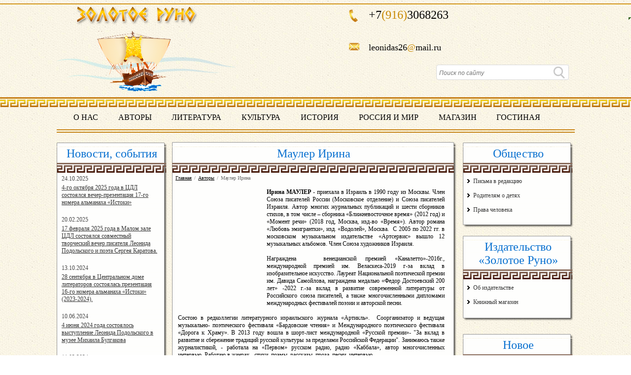

--- FILE ---
content_type: text/html; charset=utf-8
request_url: https://zolotoeruno.org/avtory/mauler_irina.aspx
body_size: 21546
content:


<!DOCTYPE HTML PUBLIC "-//W3C//DTD HTML 4.01//EN" "http://www.w3.org/TR/html4/strict.dtd">
<html>
<head id="ctl00_Head1"><title>
	Маулер Ирина - Золотое Руно
</title><meta content="text/html; charset=utf-8" http-equiv="content-type" /><link rel="stylesheet" type="text/css" media="all" href="/Themes/Theme_114/style.css" /><!--[if lte IE 7]><link rel="stylesheet" type="text/css" media="all" href="/Themes/Theme_114/style.ie.css"><![endif]--><link rel="stylesheet" type="text/css" media="all" href="/files/customcss/sitecustom.css" />
<meta name="keywords" content="Маулер Ирина"/>
<meta name="description" content="Маулер Ирина"/>
<meta name="cmsmagazine" content="71cecb0c42a28db66e326a85dcf11e77" />
<link rel="shortcut icon" type="image/x-icon" href="/files/favicon.ico" /><link rel="stylesheet" type="text/css" href="/Moduls/Wysiwyg/img/style.css"><link rel="stylesheet" type="text/css" media="all" href="/atilektcms/sharecontent/fancybox/jquery.fancybox.css" /><link rel="stylesheet" type="text/css" href="/Themes/Theme_114/CustomMenu/style.css"><link rel="stylesheet" type="text/css" href="/Themes/Theme_114/CustomMenu/style.css"><link rel="stylesheet" type="text/css" href="/Themes/Theme_114/CustomMenu/style.css"><link rel="stylesheet" type="text/css" href="/Themes/Theme_114/CustomMenu/style.css"><link rel="stylesheet" type="text/css" href="/Themes/Theme_114/CustomMenu/style.css"><link rel="stylesheet" type="text/css" href="/Moduls/Wysiwyg/img/style.css"><link rel="stylesheet" type="text/css" media="all" href="/atilektcms/sharecontent/fancybox/jquery.fancybox.css" /><link rel="stylesheet" type="text/css" href="/Themes/Theme_114/CustomMenu/style.css"><link rel="stylesheet" type="text/css" href="/Themes/Theme_114/CustomMenu/style.css"><link rel="stylesheet" type="text/css" href="/Themes/Theme_114/Header/style.css"><link rel="stylesheet" type="text/css" media="all" href="/Moduls/Header/img/style.css" /><link rel="stylesheet" type="text/css" media="all" href="/Themes/Theme_114/MainMenu/style.css" /><link rel="stylesheet" type="text/css" href="/Themes/Theme_114/NewsAnnouncements/style.css"></head>
<body>
    <div>
        
    </div>
    <form name="aspnetForm" method="post" action="mauler_irina.aspx" id="aspnetForm" enctype="multipart/form-data">
<div class="aspNetHidden">
<input type="hidden" name="__EVENTTARGET" id="__EVENTTARGET" value="" />
<input type="hidden" name="__EVENTARGUMENT" id="__EVENTARGUMENT" value="" />
<input type="hidden" name="__VIEWSTATE" id="__VIEWSTATE" value="/[base64]/0YDQtdC30LXQvdGC0LDRhtC40Y8gMTct0LPQviDQvdC+0LzQtdGA0LAg0LDQu9GM0LzQsNC90LDRhdCwIMKr0JjRgdGC0L7QutC4wrv6BNCd0LAg0LLQtdGH0LXRgNC1LdC/0YDQtdC30LXQvdGC0LDRhtC40LggKNCyINCm0JTQmyDRgtC10L/QtdGA0Ywg0L3QvtCy0YvQtSDQv9C+0YDRj9C00LrQuCwg0LLQtdGH0LXRgCDQv9GA0L7QtNC+0LvQttCw0LvRgdGPINGA0L7QstC90L4gMiDRh9Cw0YHQsCkg0LLRi9GB0YLRg9C/[base64]/[base64]/QtdC90LrQviDQstGL0YHRgtGD0L/QuNC7INGBINC80YPQt9GL0LrQsNC70YzQvdC+0Lkg0LrQvtC80L/[base64]/0LjRgdCw0YLQtdC70Y8g0JvQtdC+0L3QuNC00LAg0J/QvtC00L7Qu9GM0YHQutC+0LPQviDQuCDQv9C+0Y3RgtCwINCh0LXRgNCz0LXRjyDQmtCw0YDQsNGC0L7QstCwLukBMTcg0YTQtdCy0YDQsNC70Y8gMjAyNSDQs9C+0LTQsCDQsiDQnNCw0LvQvtC8INC30LDQu9C1INCm0JTQmyDRgdC+0YHRgtC+0Y/Qu9GB0Y8g0YHQvtCy0LzQtdGB0YLQvdGL0Lkg0YLQstC+0YDRh9C10YHQutC40Lkg0LLQtdGH0LXRgCDQv9C40YHQsNGC0LXQu9GPINCb0LXQvtC90LjQtNCwINCf0L7QtNC+0LvRjNGB0LrQvtCz0L4g0Lgg0L/[base64]/Qu9Cw0YHRjCDQv9GA0LXQt9C10L3RgtCw0YbQuNGPIDE2LdCz0L4g0L3QvtC80LXRgNCwINCw0LvRjNC80LDQvdCw0YXQsCDCq9CY0YHRgtC+0LrQuMK7ICgyMDIzLTIwMjQpLp8B0JLRi9GB0YLRg9C/0LvQtdC90LjQtSDQm9C10L7QvdC40LTQsCDQn9C+0LTQvtC70YzRgdC60L7Qs9C+INC90LAg0L/[base64]/QvtC00L7Qu9GM0YHQutC+0LPQviDQsiDQvNGD0LfQtdC1INCc0LjRhdCw0LjQu9CwINCR0YPQu9Cz0LDQutC+0LLQsCCbATQg0LjRjtC90Y8gMjAyNCDQs9C+0LTQsCDRgdC+0YHRgtC+0Y/Qu9C+0YHRjCDQstGL0YHRgtGD0L/[base64]/0LjRgdCw0YLQtdC70Y8g0JvQtdC+0L3QuNC00LAg0J/[base64]/0LjRgdCw0YLQtdC70Y8g0JvQtdC+0L3QuNC00LAg0J/[base64]/[base64]/[base64]/[base64]/[base64]/[base64]/RgNC40LXRhdCw0LvQsCDQsiDQmNC30YDQsNC40LvRjCDQsiAxOTkwINCz0L7QtNGDINC40Lcg0JzQvtGB0LrQstGLLiDQp9C70LXQvSDQodC+0Y7Qt9CwINC/[base64]/[base64]/[base64]/0YDQtdC80LjQtdC5ICZsYXF1bzvQmtCw0L3QsNC70LXRgtGC0L4mcmFxdW87LTIwMTbQsy4sINC80LXQttC00YPQvdCw0YDQvtC00L3QvtC5INC/[base64]/[base64]/[base64]/QvtGN0YLQuNGH0LXRgdC60L7Qs9C+INGE0LXRgdGC0LjQstCw0LvRjyAmbGFxdW870JHQsNGA0LTQvtCy0YHQutC40LUg0YfRgtC10L3QuNGPJnJhcXVvOyDQuCDQnNC10LbQtNGD0L3QsNGA0L7QtNC90L7Qs9C+INC/[base64]/RgNC10LTQtdC70LDQvNC4INCg0L7RgdGB0LjQudGB0LrQvtC5INCk0LXQtNC10YDQsNGG0LjQuCIuINCX0LDQvdC40LzQsNGO0YHRjCDRgtCw0LrQttC1INC20YPRgNC90LDQu9C40YHRgtC40LrQvtC5LCAtINGA0LDQsdC+0YLQsNC70LAg0L3QsCAmbGFxdW870J/[base64]/0L7RjdC80YssINGA0LDRgdGB0LrQsNC30YssINC/0YDQvtC30LAsINC/[base64]/[base64]/QtdGB0L3RjyIsINC70LDRg9GA0LXQsNGCINC80LXQttC00YPQvdCw0YDQvtC00L3QvtCz0L4g0YTQtdGB0YLQuNCy0LDQu9GPICLQpdC+0YDQvtGI0LDRjyDQv9C10YHQvdGPIiwg0LvQsNGD0YDQtdCw0YIg0L3QsNGG0LjQvtC90LDQu9GM0L3QvtC5INC/0YDQtdC80LjQuCAi0J3QsNGI0Lgg0L/[base64]/[base64]/0LjRgdCw0YLQtdC70LXQuSDQnNC+0YHQutCy0YsgKNC/0YDQuNC90LjQvNCw0LvQsCDQoNC40LzQvNCwINCa0LDQt9Cw0LrQvtCy0LApLCDRh9C70LXQvSDQodC+0Y7Qt9CwINC/0LjRgdCw0YLQtdC70LXQuSDQmNC30YDQsNC40LvRjywg0YfQu9C10L0g0KHQvtGO0LfQsCDRhdGD0LTQvtC20L3QuNC60L7QsiDQmNC30YDQsNC40LvRjywg0YfQu9C10L0g0YHQvtGO0LfQsCDQndC10LfQsNCy0LjRgdC40LzRi9GFINC/[base64]/[base64]/[base64]/[base64]/[base64]/[base64]/[base64]/[base64]/[base64]" />
</div>

<script type="text/javascript">
//<![CDATA[
var theForm = document.forms['aspnetForm'];
if (!theForm) {
    theForm = document.aspnetForm;
}
function __doPostBack(eventTarget, eventArgument) {
    if (!theForm.onsubmit || (theForm.onsubmit() != false)) {
        theForm.__EVENTTARGET.value = eventTarget;
        theForm.__EVENTARGUMENT.value = eventArgument;
        theForm.submit();
    }
}
//]]>
</script>


<script src="/WebResource.axd?d=UqOXFWvqs-dsJCkHhw3ipmhVzqktTN9TpjEZDQCUUul_2NTuM1mJ1kPgaskOwehJXZX5wogrI7RQy_akEZeEqwR2rqY1&amp;t=638901644248157332" type="text/javascript"></script>


<script src="/ScriptResource.axd?d=7mCo5dCA5_DQvMQXUwNpjW7nDIfoXobBDdHoa6eRW6lQ9phzFQZWM-X0E5FYHWLw0_lkHtCYximLBbY63tiOZX7BgX_ZnMA9x4ZiuvGmIqHuFuruBzbsjng5oP-mmehqh8Ovvw2&amp;t=ffffffffaa73f696" type="text/javascript"></script>
<script type="text/javascript">
//<![CDATA[
if (typeof(Sys) === 'undefined') throw new Error('ASP.NET Ajax client-side framework failed to load.');
//]]>
</script>

<script src="/ScriptResource.axd?d=CiZTuuFk1aIbst-UbeMYdsHIIDoF6H6zWsmQ0bVcyob6VVnYeGKn6ZyvggxSI47nyPhvRphKe2gqG8tlYSCjrmDZfnzaml6OKkq34PQGJbKemQvXCTa9dPf0K-mc_bPSeWmw7g2&amp;t=ffffffffaa73f696" type="text/javascript"></script>
<script src="/atilektcms/assets/js/jquery-1.8.1.min.js" type="text/javascript"></script>
<script src="/atilektcms/assets/js/jquery-ui-1.8.23.min.js" type="text/javascript"></script>
<script src="/files/customscripts/loopedslider.js" type="text/javascript"></script>
<script src="/Moduls/Wysiwyg/wysiwig-image-fitsizes.js" type="text/javascript"></script>
<script src="/atilektcms/sharecontent/jquery-plagins/jquery.imageLoad.js" type="text/javascript"></script>
<script src="/atilektcms/sharecontent/fancybox/jquery.fancybox.js" type="text/javascript"></script>
<script src="/Moduls/Header/scripts/header.js" type="text/javascript"></script>
<script src="/Moduls/Header/scripts/designer.custom.elements.client.js" type="text/javascript"></script>
<script src="/Moduls/MainMenu/js/main-menu.js" type="text/javascript"></script>
<script src="/Moduls/MainMenu/img/hoverIntent.js" type="text/javascript"></script>
<script src="/Moduls/MainMenu/img/superfish.js" type="text/javascript"></script>
<script type="text/javascript">
//<![CDATA[

         $(document).ready(function (){                
				LoadElementsFontsClient();
         });
      //]]>
</script>

<div class="aspNetHidden">

	<input type="hidden" name="__VIEWSTATEGENERATOR" id="__VIEWSTATEGENERATOR" value="4430D9CA" />
</div>
	    
		<script type="text/javascript">
//<![CDATA[
Sys.WebForms.PageRequestManager._initialize('ctl00$scriptManager', 'aspnetForm', ['tctl00$updatePanel',''], [], [], 90, 'ctl00');
//]]>
</script>

			

            <input type="hidden" name="ctl00$ContentHeader$ctl00$hfldElementFonts" id="ctl00_ContentHeader_ctl00_hfldElementFonts" value="[{&quot;element_name&quot;:&quot;phone&quot;,&quot;color&quot;:&quot;#000000&quot;},{&quot;element_name&quot;:&quot;search&quot;,&quot;color&quot;:&quot;#000000&quot;},{&quot;element_name&quot;:&quot;logo&quot;,&quot;color&quot;:&quot;#000000&quot;},{&quot;element_name&quot;:&quot;slogan&quot;,&quot;color&quot;:&quot;#000000&quot;}]" />

<div class="l-header">
    <div class="bg_line_top"></div>
    <div class="head_cont">
			<div id="ctl00_ContentHeader_ctl00_logo_Wrapper" class="logo-header" unselectable="on">
				<a href="/">
					<img src="/i/logo.png" />
				</a>
			</div>
			<div class="social_icon"><!-- Go to www.addthis.com/dashboard to customize your tools -->
<div class="addthis_sharing_toolbox"></div></div>
			
			<div class="block_phone">
				<span style="font-size: 24px; float:left;">+7</span><span style="color:#c88800; font-size: 24px;float:left;">(916)</span><div id="ctl00_ContentHeader_ctl00_divPhone" class="header-phone header-phone-ico">3068263</div>
                <div class="clr"></div>
                <div id="ctl00_ContentHeader_ctl00_dvPhone2" class="header-phone" style="display: none;"></div>	
				<div id="ctl00_ContentHeader_ctl00_headerSloganCell" class="sloganBlock">leonidas26<span style="color:#c88800;">@</span>mail.ru</div>
			</div>  
			
			<div id="ctl00_ContentHeader_ctl00_searchBlockWrapper" class="searcher">
			<div id="ctl00_ContentHeader_ctl00_searchBlock_searchPanel" onkeypress="javascript:return WebForm_FireDefaultButton(event, &#39;ctl00_ContentHeader_ctl00_searchBlock_searchBtn&#39;)">
	
    <div id="ctl00_ContentHeader_ctl00_searchBlock_searchTextWrapper" class="serch_inp"><input name="ctl00$ContentHeader$ctl00$searchBlock$searchText" type="text" id="ctl00_ContentHeader_ctl00_searchBlock_searchText" placeholder="Поиск по сайту" /> <a id="ctl00_ContentHeader_ctl00_searchBlock_searchBtn" href="javascript:__doPostBack(&#39;ctl00$ContentHeader$ctl00$searchBlock$searchBtn&#39;,&#39;&#39;)"></a></div>

</div>
</div>
		<div class="clr"></div>
	</div>
<div class="linestrast_uzors"></div>
</div>
	<div class="center-header-container">

<style>
    .main-menu.menu-horizontal li ul li a {
        border-radius: 0 0 0 0!important;
        padding: 9px 11px!important;
        white-space: normal;
        width: auto;
        padding-right: -1px;
    }

    .main-menu.menu-horizontal li ul li a {
        width: 94%;
    }

    .main-menu.menu-horizontal li li {
        z-index: 99;
        width: 197px;
    }

    .menu-horizontal .menu-list ul ul li {
        margin-left: 53px;
    }

    .menu-horizontal .menu-list ul li ul li {
        margin-left: 53px;
        padding-right: -7px;
        width: 199px;
    }
</style>

<div id="ctl00_ContentHeader_ctl00_ctl01_mvMainMenuPanel" class="main-menu group menu-horizontal">
	

    

    
            <ul class="menu-list">
        
            <li><a href='/o_nas.aspx' >О нас</a></li>
        
            <li><a href='/avtory.aspx' >Авторы</a></li>
        
            <li><a href='/literaturf.aspx' >Литература</a></li>
        
            <li><a href='/kultura.aspx' >Культура</a></li>
        
            <li><a href='/istorija.aspx' >История</a></li>
        
            <li><a href='/rossija_i_mir.aspx' >Россия и мир</a></li>
        
            <li><a href='/magazin.aspx' >Магазин</a></li>
        
            <li><a href='/gostinaja.aspx' >Гостиная</a></li>
        
            </ul>
        


</div>


</div>
	<div class="linestrast"></div>
	<div class="clr"></div>
</asp:HiddenField><input name="ctl00$ContentHeader$ctl00$hfldCustomElements" type="hidden" id="ctl00_ContentHeader_ctl00_hfldCustomElements" value="0" />
            <div id="ctl00_updatePanel">
	
					
<div class="l-container">
					<div class="l-page">
						<div class="left_cont">
						<img src="/i/bg_top.png"/>
							<div class="holder_main">
							<h2>Новости, события</h2>
							<div class="bg_linefrea"></div>
							<div style="padding: 0 15px 0 10px">
	<div class="box box_a b-anonses" style="max-width: 330px; width: 100%;">
		    <i class="box-t"><i></i></i>
		    <div class="box-cnt">
		        <div style="padding: 0 5px 10px 0">
			        <h2>Новости&nbsp;</h2>
			        <div class=" b-anonses-Vertical">			        
				        <ul>
					        
							        <li style="overflow: hidden; margin: 0 0 20px 0;">
								        <div class="anblock">
								        <p style="display: inline-block" class="DateHeading">24.10.2025 16:19:07 
								        <p><a style="text-align: left!important;display: inline-block" href="/novosti/newsid/15770.aspx">4-го октября 2025 года в ЦДЛ состоялся вечер-презентация 17-го номера альманаха «Истоки»</a></p>
								        <p style="text-align: left!important;" class="anonses_text">На вечере-презентации (в ЦДЛ теперь новые порядки, вечер продолжался ровно 2 часа) выступали авторы альманаха и члены редакции (они тоже авторы). Н. Иодловский, Л. Осокина, Н. Божор, А. Шарапова, А. Карпенко, М. Новикова, А. Бекболотова и другие. Выступавшие в основном читали свои стихи и рассказы, Александр Карпенко выступил с музыкальной композицией.</p>
								        </div>
							        </li>
						        
							        <li style="overflow: hidden; margin: 0 0 20px 0;">
								        <div class="anblock">
								        <p style="display: inline-block" class="DateHeading">20.02.2025 14:24:00 
								        <p><a style="text-align: left!important;display: inline-block" href="/novosti/newsid/15466.aspx">17 февраля 2025 года в Малом зале ЦДЛ состоялся совместный творческий вечер писателя Леонида Подольского и поэта Сергея Каратова.</a></p>
								        <p style="text-align: left!important;" class="anonses_text">17 февраля 2025 года в Малом зале ЦДЛ состоялся совместный творческий вечер писателя Леонида Подольского и поэта Сергея Каратова.</p>
								        </div>
							        </li>
						        
							        <li style="overflow: hidden; margin: 0 0 20px 0;">
								        <div class="anblock">
								        <p style="display: inline-block" class="DateHeading">13.10.2024 14:08:11 
								        <p><a style="text-align: left!important;display: inline-block" href="/novosti/newsid/15232.aspx">28 сентября в Центральном доме литераторов состоялась презентация 16-го номера альманаха «Истоки» (2023-2024).</a></p>
								        <p style="text-align: left!important;" class="anonses_text">Выступление Леонида Подольского на презентации альманаха «Истоки» 28 сентября 2024 года.</p>
								        </div>
							        </li>
						        
							        <li style="overflow: hidden; margin: 0 0 20px 0;">
								        <div class="anblock">
								        <p style="display: inline-block" class="DateHeading">10.06.2024 15:02:44 
								        <p><a style="text-align: left!important;display: inline-block" href="/novosti/newsid/15036.aspx">4 июня 2024 года состоялось выступление Леонида Подольского в музее Михаила Булгакова </a></p>
								        <p style="text-align: left!important;" class="anonses_text">4 июня 2024 года состоялось выступление Леонида Подольского в музее Михаила Булгакова </p>
								        </div>
							        </li>
						        
							        <li style="overflow: hidden; margin: 0 0 20px 0;">
								        <div class="anblock">
								        <p style="display: inline-block" class="DateHeading">11.03.2024 15:06:16 
								        <p><a style="text-align: left!important;display: inline-block" href="/novosti/newsid/14908.aspx"> 1го марта в Центральном доме литераторов состоялся совместный вечер писателя Леонида Подольского и поэта Сергея Каратова</a></p>
								        <p style="text-align: left!important;" class="anonses_text">
1го марта в Центральном доме литераторов состоялся совместный вечер писателя Леонида Подольского и поэта Сергея Каратова.</p>
								        </div>
							        </li>
						        
				        </ul>
			        </div>
			        <div class="ShowAll"><a href="/novosti.aspx"> Все <span style="text-transform:lowercase; ">Новости</span></a></div>		            
		        </div>

		    </div>	        

	</div>

</div>
							</div><img src="/i/bg_bottom.png" style="margin-bottom:1px;"/>
							<div class="clr" style="margin: 10px 0;"></div>
							<img src="/i/bg_top.png"/>
							<div class="holder_main">
							<h2>Видеосалон</h2>
							<img src="/i/hr_list.gif" style="margin: 10px 0 10px 1px;"/>
							 

<div style="width: 100%">
   <div class='custom-menuBlockBlock'><ul class='custom-menu'><li><a href='/video/literaturnyj_youtube.aspx'>Литературный youtube</a></li><li><a href='/fotogalereja.aspx'>Фотопоэзия</a></li></ul></div> 
</div>


<div style="width: 100%">
   <div class='custom-menuBlockBlock'><ul class='custom-menu'><li><a href='/video/svobodnyj_mikrofon.aspx'>Свободный микрофон</a></li></ul></div> 
</div>

							</div>
							<img src="/i/bg_bottom.png"/>
							<div class="clr" style="margin: 10px 0;"></div>
							<img src="/i/bg_top.png"/>
							<div class="holder_main">
							<h2>Молодежный клуб</h2>
							<div class="bg_linefrea"></div> 

<div style="width: 100%">
   <div class='custom-menuBlockBlock'><ul class='custom-menu'><li><a href='/molodezhnyj_klub/pojezija_molodyh.aspx'>Поэзия молодых</a></li><li><a href='/molodezhnyj_klub/literaturnye_debjuty.aspx'>Литературные дебюты</a></li></ul></div> 
</div>

							</div>
							<img src="/i/bg_bottom.png"/>
							<div class="clr" style="margin: 10px 0;"></div>
							<img src="/i/bg_top.png"/>
							<div class="holder_main">
                            <h2>Колонка главного редактора</h2>
                            <div class="bg_linefrea"></div>
							<div style="padding: 5px;">
<div class="pmid-19056 text-editor" style="">
    
    <div class="box box_a">
        <i class="box-t"><i></i></i>
        <div class="box-cnt">
            <br />
<p style="font-size: 13px;"><a href="/kolonkaglavnogoredaktora/obrashhenie_k_chitateljam.aspx">Обращение к читателям</a></p>
<p>&nbsp;</p>
<p>05.01.2022</p>
<p><a href="/kolonkaglavnogoredaktora/v_teni_razdelennoj_otvetstvennosti.aspx">Галина Ицкович. "В тени разделенной ответственности"</a></p>
<p>&nbsp;</p>
<p style="font-size: 13px;">11.06.2019<br />
<a href="/kolonkaglavnogoredaktora/razdele_fotopojezija.aspx">Новая рубрика "Фотопоэзия"</a></p>
<p style="font-size: 13px;">06.01.2019<br />
<a href="/kolonkaglavnogoredaktora/deti_kotorye_nas_vybirajut.aspx">Новая рубрика "Родителям о детях"</a></p>
<p>&nbsp;</p>
<p style="font-size: 13px;">07.12.2017<br />
<a href="/kolonkaglavnogoredaktora/mysli_vsluh.aspx">"Мысли вслух"</a></p>
<p style="font-size: 13px;">07.11.2017<br />
<a href="/kolonkaglavnogoredaktora/zabytaja_revoljutsija._ili_vse-taki_perevorot.aspx">"Забытая революция. Или все-таки переворот?"</a></p>
<p>&nbsp;</p>
<p style="font-size: 13px;"><a href="/kolonkaglavnogoredaktora.aspx">Архив колонки главного редактора</a></p>
<p>&nbsp;</p>
<p style="font-size: 13px;"><a href="/avtory/l.g.podolskij.aspx">Леонид Подольский. Архив публикаций</a></p>
<p>&nbsp;</p>
        </div>
    </div>
</div>


<style>
    .pmid-19056 ul{
        padding: 0 0 0 30px;
    }
</style>

    <script type="text/javascript">

        $(document).ready(function() {

            var cell = $('.pmid-19056');
            cell.find('img').each(function() {
                if ($(this).parent('a[rel="fancy"]').length == 0) {
                    $(this).wrap('<a rel="fancy" href="' + $(this).attr('src') + '"></a>');
                }
            });
            cell.find('a[rel="fancy"]').fancybox({
                'transitionIn': 'elastic',
                'transitionOut': 'elastic',
                'speedIn': 600,
                'speedOut': 200,
                'overlayShow': true
            });
        });
    </script>

</div>
							</div>
							<img src="/i/bg_bottom.png"/>
							<div class="clr" style="margin: 10px 0;"></div>
							<img src="/i/bg_top.png"/>
							<div class="holder_main">
							<h2>Спонсоры и партнеры</h2>
							<div class="bg_linefrea"></div>
							<div class="clr" style="padding: 10px 0;"></div>
							<center><div class="clr" style="margin: 10px 0;"></div>
                            <div class="clr" style="margin: 10px 0;"></div>
							

<div style="width: 100%">
   <div class='custom-menuBlockBlock'><ul class='custom-menu'><li><a href='/sponsory.aspx'>Спонсоры</a></li><li><a href='/partnery.aspx'>Партнеры</a></li></ul></div> 
</div>
</center>
							<div class="clr" style="padding: 10px 0;"></div></div>
							<img src="/i/bg_bottom.png"/>
							<center></center>
						</div>
						<div class="mid_left">
							<img src="/i/copnstant_top_cont.png" style="margin-top:1px;"/>
							<div class="mid_start_cont" style="min-height: 700px!important;">
							<div style="padding: 0 7px 0;"><div class="didle_head_cont"><div class="contenttitle"><h1>Маулер Ирина</h1>
<div class="bg_linefrea" style="margin-left: -7px; width: 572px;"></div>
<ul class="b-breadcrumb">
	<li><a href="/">Главная</a></li><li><div>/</div></li><li><a href="/avtory.aspx">Авторы</a></li><li><div>/</div></li><li><div>Маулер Ирина</div></li>
</ul>
</div></h1></div>
							<div class="clr" style="margin: 10px 0;"></div><br>
                            
<div class="pmid-19051 text-editor" style="">
    
    <div class="box box_a">
        <i class="box-t"><i></i></i>
        <div class="box-cnt">
            <table width="541">
    <tbody>
        <tr>
            <td style="text-align: left; vertical-align: top; width: 160px;"><img alt="" src="/files/editors/Image/Avtory/2023/%D0%9C%D0%B0%D1%83%D0%BB%D0%B5%D1%80%20%D0%98%D1%80%D0%B8%D0%BD%D0%B0.jpg" style="width: 221.8px; height: 349px;" /><br />
            </td>
            <td style="text-align: justify; vertical-align: top; padding-left: 20px;">
            <div style="text-align: left;"><strong></strong>
            <p style="text-align: justify;"><strong><span>Ирина МАУЛЕР - </span></strong><span>приехала в Израиль в 1990 году из Москвы. Член Союза писателей России (Московское отделение) и Союза писателей Израиля. Автор многих журнальных публикаций и шести сборников стихов, в том числе &ndash; сборника &laquo;Ближневосточное время&raquo; (2012 год) и &laquo;Момент речи&raquo; (2018 год, Москва, изд-во &laquo;Время&raquo;). Автор романа &laquo;Любовь эмигрантки&raquo;, изд. &laquo;Водолей&raquo;, Москва.&nbsp; С 2005 по 2022 гг. в московском музыкальном издательстве &laquo;Артсервис&raquo; вышло 12 музыкальных альбомов. Член Союза художников Израиля. </span></p>
            <p style="text-align: justify;"><span>&nbsp;</span></p>
            <p style="text-align: justify;"><span>Награждена &nbsp;&nbsp;венецианской премией &laquo;Каналетто&raquo;-2016г., международной премией им. Веласкеса-2019 г-за вклад в изобразительное искусство. Лауреат Национальной поэтической премии им. Давида Самойлова, награждена медалью &laquo;Федор Достоевский 200 лет&raquo; -2022 г.-за вклад в развитие современной литературы от Российского союза писателей, а также многочисленными дипломами международных фестивалей поэзии и авторской песни. </span></p>
            <p><span>&nbsp;</span></p>
            </div>
            </td>
        </tr>
        <tr>
            <td style="text-align: left; vertical-align: top; width: 160px;" colspan="2">
            <p style="text-align: justify;">Состою в редколлегии литературного израильского журнала &laquo;Артикль&raquo;.&nbsp;&nbsp;Соорганизатор и ведущая музыкально- поэтического фестиваля &laquo;Бардовские чтения&raquo; и Международного поэтического фестиваля &laquo;Дорога к Храму&raquo;. В 2013 году вошла в шорт-лист международной &laquo;Русской премии&raquo;- "За вклад в развитие и сбережение традиций русской культуры за пределами Российской Федерации". Занимаюсь также журналистикой, - работала на &laquo;Первом&raquo; русском радио, радио &laquo;Каббала&raquo;, автор многочисленных интервью.&nbsp;Работаю в жанрах - стихи, поэмы, рассказы, проза, песни, интервью.</p>
            <p style="text-align: justify;">&nbsp;</p>
            <p style="text-align: justify;">Основные награды- Лауреат Национальной поэтической премии им. Давида Самойлова, Лауреат всероссийского конкурса&nbsp;&nbsp;Гренландия "Никто не забыт, ничто не забыто", Лауреат международного фестиваля "Русская песня", лауреат международного фестиваля "Хорошая песня", лауреат национальной премии "Наши песни", диплом за "Сохранение и развитие русской культуры зарубежья" от международного совета российских соотечественников, В 2013 году вошла в шорт-лист&nbsp;&nbsp;международной &laquo;Русской премии&raquo;- "За вклад в развитие и сбережение традиций русской культуры за пределами Российской Федерации", диплом победителя творческого конкурса "Иммигрантские истории", Канада....</p>
            <p style="text-align: justify;">&nbsp;</p>
            <p style="text-align: justify;">Член Союза писателей Москвы (принимала Римма Казакова), член Союза писателей Израиля, член Союза художников Израиля, член союза Независимых писателей. Член редколлегии журнала "Артикль", Израиль. Соорганизатор международного поэтического фестиваля "Дорога к Храму" и поэтического фестиваля "Бардовские чтения".</p>
            <p style="text-align: justify;">&nbsp;</p>
            <p style="text-align: justify;">Публиковалась в журналах&nbsp;&nbsp;22, 45&nbsp;&nbsp;Параллель, &laquo;Поэзия&raquo; (Франция), &laquo;Артикль&raquo;, Нева, &laquo;Интерпоэзия&raquo;, &laquo;Семь искусств&raquo; (Германия) ,&raquo;Мастерская&raquo; , &laquo;Гостиная&raquo; , &laquo;Эмигрантская лира&raquo; (Бельгия) и др., интервью газетам &laquo;Вести&raquo;, &laquo;Новости недели&raquo;, &laquo;Миг Ньюз&raquo;, &laquo;Маарив&raquo;, интервью с Гиди&nbsp;&nbsp;Гофом&nbsp;&nbsp;на 2&nbsp;&nbsp;канале израильского телевидения, выступление на 9 канале&nbsp;&nbsp;русского телевидения в Израиле, интервью на канале&nbsp;&nbsp;российского телевидения &laquo;ЛРТ- Русская песня&raquo; и др.</p>
            <p style="text-align: justify;">&nbsp;</p>
            <p style="text-align: justify;">Вышло 5 сборников стихов, роман "Любовь эмигрантки", 10 музыкальных альбомов.</p>
            <p style="text-align: justify;">Место жительства: Израиль</p>
            </td>
        </tr>
    </tbody>
</table>
<p>&nbsp;&nbsp;</p>
<p>&nbsp;</p>
<p>&nbsp;</p>
<h2>Произведения автора:</h2>
<p>&nbsp;&nbsp;</p>
        </div>
    </div>
</div>


<style>
    .pmid-19051 ul{
        padding: 0 0 0 30px;
    }
</style>

    <script type="text/javascript">

        $(document).ready(function() {

            var cell = $('.pmid-19051');
            cell.find('img').each(function() {
                if ($(this).parent('a[rel="fancy"]').length == 0) {
                    $(this).wrap('<a rel="fancy" href="' + $(this).attr('src') + '"></a>');
                }
            });
            cell.find('a[rel="fancy"]').fancybox({
                'transitionIn': 'elastic',
                'transitionOut': 'elastic',
                'speedIn': 600,
                'speedOut': 200,
                'overlayShow': true
            });
        });
    </script>



<div style="width: 100%">
   <div class='custom-menuBlockBlock'><ul class='custom-menu'><li><a href='/avtory/mauler_irina/stihotvorenija_publikatsija_1_mauleri.aspx'>Стихотворения (публикация №1)</a></li></ul></div> 
</div>

							<div class="clr" style="margin: 0;"></div><br></div>
							<div class="clr" style="margin: 0;"></div></div><img src="/i/copnstant_bottom_cont.png" style="margin-bottom: 5px;"/>
							<div class="clr" style="margin: 10px 0;"></div>
						</div>
						<div class="right_cont">
							
							<img src="/i/bg_top.png"/>
						<div class="holder_main">
							<h2>Общество</h2>
							<div class="bg_linefrea"></div>

<div style="width: 100%">
   <div class='custom-menuBlockBlock'><ul class='custom-menu'><li><a href='/main/pisma_v_redaktsiju.aspx'>Письма в редакцию</a></li><li><a href='/roditeljam_o_detjah.aspx'>Родителям о детях</a></li><li><a href='/prava_cheloveka.aspx'>Права человека</a></li></ul></div> 
</div>

							</div>
							<img src="/i/bg_bottom.png"/>
							<div class="clr" style="margin: 10px 0;"></div>
							<img src="/i/bg_top.png"/>
							<div class="holder_main">
							<h2>Издательство «Золотое Руно»</h2>
							<div class="bg_linefrea"></div>
							

<div style="width: 100%">
   <div class='custom-menuBlockBlock'><ul class='custom-menu'><li><a href='/izdatelstvo_zolotoe_runo/ob_izdatelstve.aspx'>Об издательстве</a></li><li><a href='/magazin.aspx'>Книжный магазин</a></li></ul></div> 
</div>

							</div>
							<img src="/i/bg_bottom.png"/>
							<div class="clr" style="padding: 10px 0;"></div>
							<img src="/i/bg_top.png"/>
							<div class="holder_main">
							<h2>Новое</h2>
							<div class="bg_linefrea"></div>
							<div class="clr" style="padding: 10px 0;"></div>
							<div style="padding: 0 10px;"></div>
							<div class="clr" style="padding: 10px 0;"></div></div>
							<img src="/i/bg_bottom.png"/>
						</div>
                    </div>
                </div>
				<div class="clr" style="margin: 0 0 20px 0;"></div>
                <!--end of l-page-->
                
</div>
            <div class="footer-helper">
            </div>
        </div>
		
<div class="clr"></div>
<div class="linestrast_uzors" style="margin: 0;"></div>
<div id="footer_div">
    <table id="ctl00_ucFooter_footerTbl" class="l-footer l-footer_tab">
	<tr id="ctl00_ucFooter_mainContentCell2" class="head cell-row">
		<td id="ctl00_ucFooter_ContentMain2" colspan="1" class="cell-cell">

<div style="width: 100%">
   <div class='custom-menuBlock footer_menuBlock'><ul class='custom-menu footer_menu'><li><a href='/o_nas.aspx'>О нас</a></li><li><a href='/literaturf.aspx'>Литература</a></li><li><a href='/kultura.aspx'>Культура</a></li><li><a href='/istorija.aspx'>История</a></li><li><a href='/rossija_i_mir.aspx'>Россия и мир</a></li><li><a href='/magazin-book.aspx'>Магазин</a></li><li><a href='/gostinaja.aspx'>Гостиная</a></li></ul></div> 
</div>
</td>
	</tr>
	<tr class="head cell-row">
		<td colspan="6"><div class="linestrast"></div></td>
	</tr>
	<tr class="cell-row">
	</tr>
</table>
<div id="ctl00_ucFooter_copyrightCell" class="atilekt-copyright">
		<div class="foot_bottom"><div class="schet"><!-- Yandex.Metrika counter --> <script type="text/javascript"> (function (d, w, c) { (w[c] = w[c] || []).push(function() { try { w.yaCounter36041830 = new Ya.Metrika({ id:36041830, clickmap:true, trackLinks:true, accurateTrackBounce:true, webvisor:true, trackHash:true }); } catch(e) { } }); var n = d.getElementsByTagName("script")[0], s = d.createElement("script"), f = function () { n.parentNode.insertBefore(s, n); }; s.type = "text/javascript"; s.async = true; s.src = "https://mc.yandex.ru/metrika/watch.js"; if (w.opera == "[object Opera]") { d.addEventListener("DOMContentLoaded", f, false); } else { f(); } })(document, window, "yandex_metrika_callbacks"); </script> <noscript><div><img src="https://mc.yandex.ru/watch/36041830" style="position:absolute; left:-9999px;" alt="" /></div></noscript> <!-- /Yandex.Metrika counter --><script>
  (function(i,s,o,g,r,a,m){i['GoogleAnalyticsObject']=r;i[r]=i[r]||function(){
  (i[r].q=i[r].q||[]).push(arguments)},i[r].l=1*new Date();a=s.createElement(o),
  m=s.getElementsByTagName(o)[0];a.async=1;a.src=g;m.parentNode.insertBefore(a,m)
  })(window,document,'script','//www.google-analytics.com/analytics.js','ga');

  ga('create', 'UA-75248509-1', 'auto');
  ga('send', 'pageview');

</script></div><!-- Go to www.addthis.com/dashboard to customize your tools -->
<div class="addthis_sharing_toolbox" style="float:right; margin-right: 10px;"></div><div class="text_foot">
<a href="/politika_konfidentsialnosti.aspx">Политика конфиденциальности</a><br><br>
© Copyright 2015 - “Золотое Руно”<br>
Тел: +7(926)566-56-08<br>
E-mail: zolotoeruno26@mail.ru<br>
Все права защищены. Использование материалов сайта без разрешения автора запрещено.<br>
Powered by <a href="https://atilekt.net/">Atilekt.NET</a></div></div>
            <!--%=_ResStore["Label"] %-->
        </div>
</div>
<!-- Go to www.addthis.com/dashboard to customize your tools -->
<script type="text/javascript" src="//s7.addthis.com/js/300/addthis_widget.js#pubid=ra-56e638da6c9be5dd"></script>

    

<script type="text/javascript">
//<![CDATA[
  function addClickFunction(id) {{
            var b = document.getElementById(id);
            if (b && typeof(b.click) == 'undefined') b.click = function() {{
                var result = true; if (b.onclick) result = b.onclick();
                if (typeof(result) == 'undefined' || result) {{ eval(b.getAttribute('href')); }}
            }}}};addClickFunction('ctl00_ContentHeader_ctl00_searchBlock_searchBtn');$('.main-menu > ul').superfish({dropShadows: false});//]]>
</script>
</form>
<!-- Работает на АТИЛЕКТ -->
</body>
</html>

--- FILE ---
content_type: text/css
request_url: https://zolotoeruno.org/Moduls/Wysiwyg/img/style.css
body_size: 504
content:
body.printable-page
{
    background-color: White;
}

@media screen
{
    body.printable-page .printBtn
    {
        display: block;
    }
}

@media print 
{
    body.printable-page .printBtn
    {
        display: none;
    }
}

.jqmWindow_Wysiwig {
    display: none;
    
    position: fixed;
    top: 17%;
    left: 50%;
    
    margin-left: -125px;
    width: 250px;
    height: 260px;
    
    
    background-color: #FFFFFF;
    color: #333;
    border: 10px solid #FFFFFF;
}

.jqmWindow_Wysiwig #jqmTitle
{
    text-align: right;
    background-color: Gray;
}

.jqmWindow_Wysiwig #jqmContent
{
    width: 240px;
    height: 235px;
}

.jqmWindow_Wysiwig_jqmOverlay { background-color: #000; }

/* Background iframe styling for IE6. Prevents ActiveX bleed-through (<select> form elements, etc.) */
* iframe.Wysiwig_jqm {position:absolute;top:0;left:0;z-index:-1;
	width: expression(this.parentNode.offsetWidth+'px');
	height: expression(this.parentNode.offsetHeight+'px');
}

/* Fixed posistioning emulation for IE6
     Star selector used to hide definition from browsers other than IE6
     For valid CSS, use a conditional include instead */
* html .jqmWindow_Wysiwig {
     position: absolute;
     top: expression((document.documentElement.scrollTop || document.body.scrollTop) + Math.round(17 * (document.documentElement.offsetHeight || document.body.clientHeight) / 100) + 'px');
}

--- FILE ---
content_type: text/css
request_url: https://zolotoeruno.org/Moduls/Header/img/style.css
body_size: 7
content:
.header-img.nobackground {
    background-image: none;    
}

img[src=''] {
	display: none;
}

.searchBox{
	position:absolute;
}
/* try fixing in JavaScript first
div.main-menu.menu-vertical, div.main-menu.menu-vertical ul { width: 100% }
*/


--- FILE ---
content_type: text/css
request_url: https://zolotoeruno.org/Themes/Theme_114/MainMenu/style.css
body_size: 145
content:
.main-menu.menu-vertical {}
.menu-vertical .menu-list { }
.main-menu.menu-vertical { }
.main-menu.menu-vertical ul { }
.main-menu.menu-vertical li { }

.main-menu.menu-horizontal { width: 1023px; margin: 40px auto 0 auto; height: 30px;}
.main-menu.menu-horizontal ul { width: 1023px; text-align:center; margin: 0 auto;}
.main-menu.menu-horizontal li {margin:0 3px; float: left;}
.main-menu.menu-horizontal li a{padding:7px 17.4px!important; color:#000;text-transform: uppercase; font-size: 16px; text-decoration: none;}
.main-menu.menu-horizontal li ul li a{}
.main-menu.menu-horizontal li li {}

.menu-list li:hover a, .menu-list li a.current{background: url(/i/hovermenu.png) repeat-x; color:#fff;}

.sf-js-enabled li .menu-list{display: none!important;}
.sf-js-enabled li span{display: none!important;}

--- FILE ---
content_type: text/css
request_url: https://zolotoeruno.org/Themes/Theme_114/NewsAnnouncements/style.css
body_size: 34
content:
.b-anonses h2{
	display: none;
}

.b-anonses a{
	text-decoration: underline;
    color:#343434;
}

.b-anonses a:hover{
	text-decoration: none;
	color: #0971d0;
}

.ShowAll{
	text-align: right;
	font-size: 13px;
	margin-top: 20px;
}

.ShowAll a{
    color: #0971d0;
}

.ShowAll a:hover{
    color: #0971d0;
}


.DateHeading{
	width: 76px;
	overflow: hidden;
	height: 14px;	
    color: #474747;
}

.news-archive{
	display: none;
}

--- FILE ---
content_type: text/plain
request_url: https://www.google-analytics.com/j/collect?v=1&_v=j102&a=459479461&t=pageview&_s=1&dl=https%3A%2F%2Fzolotoeruno.org%2Favtory%2Fmauler_irina.aspx&ul=en-us%40posix&dt=%D0%9C%D0%B0%D1%83%D0%BB%D0%B5%D1%80%20%D0%98%D1%80%D0%B8%D0%BD%D0%B0%20-%20%D0%97%D0%BE%D0%BB%D0%BE%D1%82%D0%BE%D0%B5%20%D0%A0%D1%83%D0%BD%D0%BE&sr=1280x720&vp=1280x720&_u=IEBAAEABAAAAACAAI~&jid=2077245555&gjid=3427777&cid=464248699.1769646574&tid=UA-75248509-1&_gid=1387807899.1769646574&_r=1&_slc=1&z=400608793
body_size: -450
content:
2,cG-HJ71DFTM08

--- FILE ---
content_type: application/javascript
request_url: https://zolotoeruno.org/Moduls/MainMenu/js/main-menu.js
body_size: 1036
content:
// СКРИПТ ФАЙЛА МЕНЮ
/*
$(function () {
   if (window.location.href.toLowerCase().indexOf("atilektcms") == -1) {
      SetMainMenuData();
   } else {
      LoadMenuForAdminSection();
   }
});

// Метод формирует меню
function LoadMenuForAdminSection() {
   var liHorMenu = $('.l-header .menu-horizontal > ul.menu-list > li');
   liHorMenu.bind('click', function (e) {
      e.preventDefault();
   });
   liHorMenu.addClass('firstLi');
   var liCount = liHorMenu.length,
      wideLength = $('.l-header .menu-horizontal  .firstLi > a'),
      firstLiUl = $('.firstLi ul ul');
   for (var i = 0; i < liCount; i++) {

      if (wideLength.eq(i).text().length > 14 && liCount > 6 || liCount < 3) {
         wideLength.eq(i).css({
            'width': wideLength.eq(i).text().length * 7 + 40,
            'margin-right': 1
         });
         firstLiUl.css({ 'left': wideLength.eq(i).text().length * 7 + 20 });
      } else {
         var parentUlWidth = wideLength.closest('ul.menu-list').outerWidth() - (liCount - 1);
         var liWidth = Math.floor(parentUlWidth / (liCount));

         liHorMenu.eq(i).find("a").attr('href', "");
         liHorMenu.eq(i).css({
            'width': liWidth,
            'margin-right': 1
         });

      }
      // удаляем дочерние
      liHorMenu.eq(i).find('ul.menu-list').remove();
   }
}
// Устанавливаем меню на страницах
function SetMainMenuData() {
   var menus = $('.l-container .main-menu.group.menu-horizontal > ul.menu-list');

   menus.each(function () {
      var firstItems = $(this).find(">li");
      var liCount = firstItems.size();    

      var parentUlWidth = firstItems.closest('ul.menu-list').outerWidth() - (liCount - 1);
      var liWidth = Math.floor(parentUlWidth / (liCount));
      var totalWidth = 0;
      for (var i = 0; i < liCount; i++) {
         totalWidth += liWidth;
         firstItems.eq(i).css({
            'width': liWidth,
            'margin-right': 1
         });
      }
      totalWidth += (liCount - 1);
      if (liCount > 0) {
         if (totalWidth < firstItems.closest('ul.menu-list').outerWidth()) {
            firstItems.eq(liCount - 1).css({
               'width': liWidth + (firstItems.closest('ul.menu-list').outerWidth() - totalWidth - 1)
            });
         }
      }
     
      // просчет максимальной высоты менюшек первого уровня
      var maxHeight = 0;
      for (var i = 1; i <= liCount; i++) {
         var itemHeight = firstItems.eq(i - 1).find('a:first').height();
         if (maxHeight < itemHeight) {
            maxHeight = itemHeight;
         }
      }
      if (maxHeight > 0) {
         firstItems.find('a:first').css('height', maxHeight + 'px');
      }
      
   });


}

 */

--- FILE ---
content_type: application/javascript
request_url: https://zolotoeruno.org/Moduls/Header/scripts/header.js
body_size: 3220
content:
/* Скрипт заголовка */

// иницализация дизайнера
function initialize_designer() {

    // действия элементов
    elementsEvents();
    loadElementsFonts();
}


function refreshDialog(centered) {
    try {
        var oWnd = GetRadWindow();
        oWnd.autoSize();
        if (centered == true)
            oWnd.Center();
    } catch (e) {
    }
}


var hexDigits = new Array
        ("0", "1", "2", "3", "4", "5", "6", "7", "8", "9", "a", "b", "c", "d", "e", "f");

//Function to convert hex format to a rgb color
function rgb2hex(rgb) {
    rgb = rgb.match(/^rgb\((\d+),\s*(\d+),\s*(\d+)\)$/);
    return "#" + hex(rgb[1]) + hex(rgb[2]) + hex(rgb[3]);
}

function hex(x) {
    return isNaN(x) ? "00" : hexDigits[(x - x % 16) / 16] + hexDigits[x % 16];
}

// событие после изменения цвета шрифта элемента
function OnClientColorChanged(elementId, hex, opacity) {
    if (elementId == "fontPickerSlogan") {
        var color = $('input[id*=fontPickerSlogan]').val();
        if (color == hex && color == '#000000') {
            var cc = rgb2hex($('#fontPickerSlogan').parent().find('.minicolors-slider').css('backgroundColor'));
            $("div[id*=headerSloganCell]").css("color", cc);
            $('#fontPickerSlogan').minicolors('value', cc);
        } else {
            $("div[id*=headerSloganCell]").css("color", color);
        }
    }
    else if (elementId == "fontPickerPhone") {
        color = $('input[id*=fontPickerPhone]').val();

        if (color == hex && color == '#000000') {
            cc = rgb2hex($('#fontPickerPhone').parent().find('.minicolors-slider').css('backgroundColor'));
            $('div[id*=divPhone]').css("color", cc);
            $('div[id*=dvPhone2]').css("color", cc);

            $('#fontPickerPhone').minicolors('value', cc);
        } else {
            $('div[id*=divPhone]').css("color", color);
            $('div[id*=dvPhone2]').css("color", color);
        }
    }
    else if (elementId == "fontPickerLogo") {
        color = $('input[id*=fontPickerLogo]').val();
        if (color == hex && color == '#000000') {
            cc = rgb2hex($('#fontPickerLogo').parent().find('.minicolors-slider').css('backgroundColor'));
            $("span[id*=logoText]").css("color", cc);
            $('#fontPickerLogo').minicolors('value', cc);
        }
        else {
            $("span[id*=logoText]").css("color", color);
        }
    }
    else if (elementId == "fontPickerSearch") {
        color = $('input[id*=fontPickerSearch]').val();
        if (color == hex && color == '#000000') {
            cc = rgb2hex($('#fontPickerSearch').parent().find('.minicolors-slider').css('backgroundColor'));
            $("a[id*=searchBlock_searchBtn]").css("color", cc);
            $('#fontPickerSearch').minicolors('value', cc);

        } else {
            $("a[id*=searchBlock_searchBtn]").css("color", color);
        }
    }
    ActivateReverseButton();
    //refreshDialog();

}

// Событие элементов
function elementsEvents() {

    $('input[id*=sloganInput]').bind(($.browser.msie && $.browser.version < 9) ? 'propertychange' : 'change', function (e) {
        $("div[id*=headerSloganCell]").text($(this).val());
        ActivateReverseButton();
    });


    $('input[id*=sloganInput]').bind('keydown keyup keypress', function () {
        $("div[id*=headerSloganCell]").text($(this).val());
        ActivateReverseButton();
    });

    $('input[id*="logoTextInput"]').bind(($.browser.msie && $.browser.version < 9) ? 'propertychange' : 'change', function (e) {
        $("span[id*=logoText]").text($(this).val());
        ActivateReverseButton();
    });
    $('input[id*="logoTextInput"]').bind('keydown keyup keypress', function () {
        $("span[id*=logoText]").text($(this).val());
        ActivateReverseButton();
    });

    $('input[id*="phoneNumberInput"]').bind(($.browser.msie && $.browser.version < 9) ? 'propertychange' : 'change', function (e) {
        $('div[id*=divPhone]').html($(this).val());
        ActivateReverseButton();
    });
    $('input[id*="phoneNumberInput"]').bind('keydown keyup keypress', function () {
        $('div[id*=divPhone]').html($(this).val());
        ActivateReverseButton();
    });

    $('input[id*="phoneNumber2"]').bind(($.browser.msie && $.browser.version < 9) ? 'propertychange' : 'change', function (e) {
        $('div[id*=dvPhone2]').html($(this).val());
        ActivateReverseButton();
    });
    $('select[id*="targetPhone"]').bind(($.browser.msie && $.browser.version < 9) ? 'propertychange' : 'change', function (e) {
        
        ActivateReverseButton();
    });
    $('input[id*="phoneNumber2"]').bind('keydown keyup keypress', function () {
        $('div[id*=dvPhone2]').html($(this).val());
        ActivateReverseButton();
    });
}

// загрузка стилей шрифта для клиента
function LoadElementsFontsClient() {
    var elementsFontsInput = $('input[id*=hfldElementFonts]');
    var fontsJsonString = elementsFontsInput.val();
    if (fontsJsonString != "" && fontsJsonString != 'undefined') {
        // считываем данные
        var elements = JSON.parse(fontsJsonString);
        if (elements != 'undefined' && elements.length > 0) {
            for (var elemFontIndex in elements) {
                // получаем элемент
                var element = elements[elemFontIndex];
                var color = element.color.length == 0 ? "#000000" : element.color;

                switch (element.element_name) {
                    case "phone":
                        $('div[id*=divPhone]').css("color", color);
                        $('div[id*=dvPhone2]').css("color", color);
                        break;
                    case "search":
                        $("a[id*=searchBlock_searchBtn]").css("color", color);
                        break;
                    case "logo":
                        $("span[id*=logoText]").css("color", color);
                        break;
                    case "slogan":
                        $("div[id*=headerSloganCell]").css("color", color);
                        break;
                    default:
                }
            }
        }
    }
}

// ЗАГРУЗКА ДАННЫХ ПО ШРИФТУ ДЛЯ ЭЛЕМЕНТОВ
function loadElementsFonts() {
    var elementsFontsInput = $('input[id*=hfldElementFonts]');
    var fontsJsonString = elementsFontsInput.val();
    if (fontsJsonString != "" && fontsJsonString != 'undefined') {
        // считываем данные
        var elements = JSON.parse(fontsJsonString);
        if (elements != 'undefined' && elements.length > 0) {
            for (var elemFontIndex in elements) {
                // получаем элемент
                var element = elements[elemFontIndex];
                var color = element.color.length == 0 ? "#000000" : element.color;

                switch (element.element_name) {
                    case "phone":
                        var phoneColor = $('input[id*=fontPickerPhone]');
                        phoneColor.val(color);
                        $('div[id*=divPhone]').css("color", color);
                        $('div[id*=dvPhone2]').css("color", color);
                        break;
                    case "search":
                        var searchColor = $('input[id*=fontPickerSearch]');
                        $("a[id*=searchBlock_searchBtn]").css("color", color);
                        searchColor.val(color);
                        break;
                    case "logo":
                        var companyColor = $('input[id*=fontPickerLogo]');
                        $("span[id*=logoText]").css("color", color);
                        companyColor.val(color);
                        break;
                    case "slogan":
                        var sloganColor = $('input[id*=fontPickerSlogan]');
                        $("div[id*=headerSloganCell]").css("color", color);
                        sloganColor.val(color);
                        break;
                    default:
                }
            }
        }
    }

    // устанавливаем после новые значения
    setElementsFonts();
}

// ЗАПИСЫВАЕМ ДАННЫЕ ПО ШРИФТАМ ДЛЯ ЭЛЕМЕНТОВ
function setElementsFonts() {
    var elements = [];
    // телефон
    var phoneColor = $('input[id*=fontPickerPhone]');
    elements.push({ "element_name": "phone", "color": phoneColor.val() });
    // поиск
    var searchColor = $('input[id*=fontPickerSearch]');
    elements.push({ "element_name": "search", "color": searchColor.val() });
    // имя компании
    var companyColor = $('input[id*=fontPickerLogo]');
    elements.push({ "element_name": "logo", "color": companyColor.val() });
    // слоган
    var sloganColor = $('input[id*=fontPickerSlogan]');
    elements.push({ "element_name": "slogan", "color": sloganColor.val() });

    var fontsAsString = JSON.stringify(elements);
    $('input[id*=hfldElementFonts]').val(fontsAsString);
}

// отображаем или скрываем элемент
function ShowElement(value, visible) {
    ActivateReverseButton();
    if (visible) {
        if (value == 'header-phone') {
            // телефоны
            $('input[id*="phoneNumberInput"]').removeAttr('disabled').removeClass('disable');
            $('input[id*="phoneNumber2"]').removeAttr('disabled').removeClass('disable');
            $('select[id*="targetPhone"]').removeAttr('disabled').removeClass('disable');
            $('div[id*=divPhone]').show();
            $('div[id*=dvPhone2]').show();
        }
        else if (value == "logo-header-image") {
            // изображение логотипа
            $('img[id*=logoImage]').show();
        }
        else if (value == 'sloganBlock') {
            // слоган
            $('div[id*=headerSloganCell]').show();
            $('input[id*="sloganInput"]').removeAttr('disabled').removeClass('disable');

        }
        else if (value == 'logo-header-text') {
            // наименование компании
            $('input[id*="logoTextInput"]').removeAttr('disabled').removeClass('disable');
            $('span[id*=logoText]').show();
        }
        else if (value == "header-img-bg") {
            // изображение в шапке
            var logoBar = $('table[id*=logobar]');
            var dataImage = logoBar.attr("data-image");
            logoBar.addClass("main-page");
            if (dataImage != undefined) {
                if (dataImage.length > 0) {
                    logoBar.attr("style", dataImage);
                }
            }
        }
        else if (value == "header-img-under-menu") {
            //изображение под меню
            if ($("img[id*=imgUnderMenu]").attr('src').length > 0)
            $("img[id*=imgUnderMenu]").css("display", "block");
        }
        else if (value == "searchBox") {
            // бокс поиска
            $('div[id*=searchBlockWrapper]').show();
        }
        else if (value == 'header-menu') {
            // меню
            $('div[id*=mvMainMenuPanel]').parent().show();
            LoadMenuForAdminSection();
        }
    }
    else {
        if (value == 'header-phone') {
            // телефоны
            $('input[id*="phoneNumberInput"]').attr('disabled', 'disabled').addClass('disable');
            $('input[id*="phoneNumber2"]').attr('disabled', 'disabled').addClass('disable');
            $('select[id*="targetPhone"]').attr('disabled', 'disabled').addClass('disable');
            $('div[id*=divPhone]').hide();
            $('div[id*=dvPhone2]').hide();
        }
        else if (value == "logo-header-image") {
            // изображение логотипа
            $('img[id*=logoImage]').hide();
        }
        else if (value == 'sloganBlock') {
            // слоган         
            $('div[id*=headerSloganCell]').hide();
            $('input[id*="sloganInput"]').attr('disabled', 'disabled').addClass('disable');

        }
        else if (value == 'logo-header-text') {
            // наименование компании
            $('input[id*="logoTextInput"]').attr('disabled', 'disabled').addClass('disable');
            $('span[id*=logoText]').hide();
        }
        else if (value == "header-img-bg") {
            // изображение в шапке
            logoBar = $('table[id*=logobar]');
            logoBar.removeClass("main-page").attr("data-image", logoBar.attr("style")).removeAttr("style");
            $(".l-header").removeAttr("style");
        }
        else if (value == "header-img-under-menu") {
            // изображение под меню
            if ($("img[id*=imgUnderMenu]").attr('src').length > 0)
            $("img[id*=imgUnderMenu]").css("display", "none");
        }
        else if (value == "searchBox") {
            // бокс поиска
            $('div[id*=searchBlockWrapper]').hide();
        }
        else if (value == 'header-menu') {
            // меню
            $('div[id*=mvMainMenuPanel]').parent().hide();
        }
    }
}


// активируем кнопку отмены
function ActivateReverseButton() {
    $("#ctl00_PlhMain_ctl00_ctl02_applyDefaults").addClass("orange").attr("href", "javascript:__doPostBack('ctl00$PlhMain$ctl00$ctl02$applyDefaults','')");
    setElementsFonts();
}